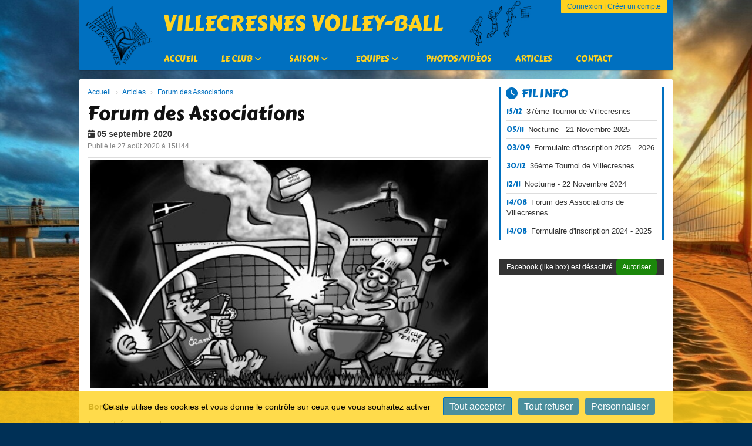

--- FILE ---
content_type: text/html; charset=UTF-8
request_url: https://2vb.fr/articles/article/29/forum-des-associations
body_size: 8595
content:
<!DOCTYPE html><html lang="fr" data-theme="light" data-theme-preference="system"><head><meta charset="UTF-8" /><title>Forum des Associations | 2VB</title><meta name="description" content="Bonjour,  La rentr&eacute;e approche  Retrouvez-nous Samedi 5 Septembre, lors du forum des associations, au Stade du Bois d&#39;Auteuil 7 rue du bois d&#39;auteuil 94..." /><meta name="keywords" content="volley-ball|2VB|Villecresnes|Gymnase|Didier Pironi" /><meta name="robots" content="index, follow" /><link rel="icon" href="/public/471/upload/theme/kal-theme-favicon12.ico" /><link rel="shortcut icon" href="/public/471/upload/theme/kal-theme-favicon12.ico" /><link rel="apple-touch-icon-precomposed" href="/public/471/upload/theme/kal-theme-apptouchicon.ico" /><meta http-equiv="content-language" content="fr-FR" /><meta http-equiv="language" content="fr-FR" /><meta name="theme-color" content="#0070C0" /><meta http-equiv="theme-color" content="#0070C0" /><meta name="twitter:card" content="summary_large_image"><meta name="twitter:title" content="Forum des Associations" /><meta name="twitter:description" content="Bonjour,  La rentr&eacute;e approche  Retrouvez-nous Samedi 5 Septembre, lors du forum des associations, au Stade du Bois d&#39;Auteuil 7 rue du bois d&#39;auteuil 94..." /><meta name="twitter:image:src" content="https://2vb.fr/public/471/upload/images/articles/29/volley.jpg" /><meta name="twitter:domain" content="https://2vb.fr"><meta property="og:site_name" content="2VB" /><meta property="og:locale" content="fr_FR" /><meta property="og:url" content="https://2vb.fr/articles/article/29/forum-des-associations" /><meta property="og:type" content="article" /><meta property="og:title" content="Forum des Associations" /><meta property="og:description" content="Bonjour,  La rentr&eacute;e approche  Retrouvez-nous Samedi 5 Septembre, lors du forum des associations, au Stade du Bois d&#39;Auteuil 7 rue du bois d&#39;auteuil 94..." /><meta property="og:image" content="https://2vb.fr/public/471/upload/images/articles/29/volley.jpg" /><meta property="og:image:url" content="https://2vb.fr/public/471/upload/images/articles/29/volley.jpg" /><meta property="op:markup_version" content="v1.0"><link rel="alternate" type="application/rss+xml" href="https://2vb.fr/rss/articles" title="Articles"><script type="application/ld+json">{
    "@context": "https://schema.org",
    "@graph": [
        {
            "@type": "Organization",
            "@id": "https://2vb.fr#organization",
            "name": "Villecresnes Volley-Ball",
            "description": "2VB - club de volley-ball - Villecresnes",
            "logo": "//2vb.fr/public/471/upload/theme/kal-theme-logo-header123.png",
            "url": "https://2vb.fr"
        },
        {
            "@type": "WebSite",
            "@id": "https://2vb.fr#website",
            "url": "https://2vb.fr",
            "name": "Villecresnes Volley-Ball",
            "publisher": {
                "@id": "https://2vb.fr#organization"
            }
        }
    ]
}</script><link rel="stylesheet" type="text/css" href="//2vb.fr/css/font-face.php?20260110+13545" /><link rel="stylesheet" type="text/css" href="//cdn.kalisport.com/lib/bootstrap3/bootstrap.min.css?20260110+13545" /><link rel="stylesheet" type="text/css" href="//cdn.kalisport.com/lib/fontawesome/css/all.min.css?20260110+13545" /><link rel="stylesheet" type="text/css" href="//cdn.kalisport.com/css/weather-icons.min.css?20260110+13545" /><link rel="stylesheet" type="text/css" href="//cdn.kalisport.com/lib/owlcarousel/assets/owl.carousel.min.css?20260110+13545" /><link rel="stylesheet" type="text/css" href="//cdn.kalisport.com/lib/bxslider/jquery.bxslider.min.css?20260110+13545" /><link rel="stylesheet" type="text/css" href="//2vb.fr/themes/timbers/css/gen.php?20260110+13545" /><link rel="stylesheet" type="text/css" href="//2vb.fr/themes/timbers/css/front-office.php?20260110+13545" /><link rel="stylesheet" type="text/css" href="//cdn.kalisport.com/lib/lightbox/css/lightbox.min.css?20260110+13545" /><link rel="stylesheet" type="text/css" href="//cdn.kalisport.com/lib/justifiedGallery/justifiedGallery.min.css?20260110+13545" /><link rel="stylesheet" type="text/css" href="//cdn.kalisport.com/lib/chosen/chosen.min.css?20260110+13545" /><link rel="stylesheet" type="text/css" href="//cdn.kalisport.com/lib/datepicker/css/datepicker3.min.css?20260110+13545" /><link rel="stylesheet" type="text/css" href="//2vb.fr/css/tarteaucitron_kalisport.php?20260110+13545" /><link rel="stylesheet" type="text/css" href="//cdn.kalisport.com/lib/bootstrap-sweetalert/dist/sweetalert.css?20260110+13545" /><noscript><div class="alert alert-danger no-round-corner no-margin">Votre navigateur ne supporte pas JavaScript et vous n'avez pas accès à toutes les fonctionnalités du site.<br /><strong>Veuillez vérifier que JavaScript est bien activé sur votre navigateur.</strong></div></noscript><script type="text/javascript">var KAL_RACINE_PATH = "/";var KAL_THEME_PATH = "themes/timbers/";var KAL_PLUGINS_MAJ_DATE = "20260110+13545";var KAL_CKEDITOR_CSS = "/themes/timbers/css/ckeditor.css?20260110+13545";var KAL_CKEDITOR_CONFIG = "/lib/ckeditor/config.js?20260110+13545";var KAL_DATATABLE_FRENCH_URL = "//cdn.kalisport.com/lib/datatables/French.json";var KAL_DATATABLE_SDOM = "<'header-container'l f><'row'<'col-sm-12'tr>><'footer-container'i p>";var KAL_IFRAMELY_APIKEY = "606302089c71717c7c3edb";var KAL_BLOCS_ENCARTPUB_SPEED = 5000;var KAL_BLOCS_ENCARTPUB_ANIMATION_SPEED = 1000;var KAL_BLOC_GAMELINE_AUTOPLAY = false;var SESSION_UTILISATEUR_ID = 0;</script><script type="text/javascript" src="//cdn.kalisport.com/lib/jquery.min.js?20260110+13545"  /></script><script type="text/javascript" src="//cdn.kalisport.com/lib/jquery-ui-1.11.4/jquery-ui.min.js"  /></script><script type="text/javascript" src="//cdn.kalisport.com/lib/bootstrap3/bootstrap.min.js?20260110+13545"  /></script><script type="text/javascript" src="//cdn.kalisport.com/lib/lightbox/js/lightbox.min.js?20260110+13545"  /></script><script type="text/javascript" src="//cdn.kalisport.com/lib/fullcalendar/dist/index.global.min.js?20260110+13545"  /></script><script type="text/javascript" src="//cdn.kalisport.com/lib/fullcalendar/packages/core/locales/fr.global.min.js?20260110+13545"  /></script><script type="text/javascript" src="//cdn.kalisport.com/lib/jshashtable/hashtable.min.js?20260110+13545"  /></script><script type="text/javascript" src="//cdn.kalisport.com/lib/jquery.numberformatter-1.2.4.min.js?20260110+13545"  /></script><script type="text/javascript" src="//cdn.kalisport.com/lib/owlcarousel/owl.carousel.min.js?20260110+13545"  /></script><script type="text/javascript" src="//cdn.kalisport.com/lib/jquery.pajinate.min.js?20260110+13545"  /></script><script type="text/javascript" src="//cdn.kalisport.com/lib/tarteaucitron/tarteaucitron.min.js?20260110+13545"  /></script><script type="text/javascript">
    $(document).ready(function(){
        $('.gameline').pajinate({
            items_per_page : 9
        });
    });
    var showEncarts = [];
    $(document).ready(function(){

      var carouselEncarts = '.owl-encarts';
      if( $(carouselEncarts).length > 0 ) {
        var maxItem   = 7;
        var bLoop     = true;
        var bAutoplay = true;

        var nbItem  = 0;
        $(carouselEncarts).each( function( index ) {
          var iTmp = $(this).find('.item').length;
          if(iTmp > nbItem) nbItem = iTmp;
        });

        if(nbItem < maxItem){
          maxItem   = nbItem;
          bLoop     = false;
          bAutoplay = false;
        }

        if( $(window).width() < 1000 ){
          bLoop     = true;
          bAutoplay = true;
        }

        $(carouselEncarts).on('initialized.owl.carousel',function(property){
            owlActiveEncarts();
        });

        $(carouselEncarts).owlCarousel({
            loop               : bLoop,
            nav                : false,
            dots               : false,
            autoplay           : bAutoplay,
            autoplayHoverPause : true,
            autoplayTimeout    : KAL_BLOCS_ENCARTPUB_SPEED,
            smartSpeed         : KAL_BLOCS_ENCARTPUB_ANIMATION_SPEED,
            margin             : 20,
            callbacks          : true,
            info               : true,
            responsiveClass    : true,
            responsive         : {
                0:{
                    items : 1
                },
                300:{
                    items : 2
                },
                600:{
                    items : 3
                },
                800:{
                    items : 4
                },
                1000:{
                    items : maxItem
                }
            }
        });

        $(carouselEncarts).on('changed.owl.carousel',function(property){
            owlActiveEncarts();
        });

        function owlActiveEncarts(){
            var hookBloc  = $(carouselEncarts).attr('data-hook');

            ctrlShowEncarts = [];

            $(carouselEncarts+' .owl-item.active').each( function( index ) {
                var eItem = $(this).find('.item');
                var id    = eItem.attr('data-id');
                var hook  = eItem.attr('data-hook');
                
                if(id != '' && hook != '' && isInView(this)){
                    if (typeof showEncarts[ hook ] === 'undefined'){
                        showEncarts[ hook ] = [];
                    }
    
                    ctrlShowEncarts[ id ] = true;
    
                    if (typeof showEncarts[ hook ][ id ] === 'undefined'){
                        // Appel AJAX
                        $.ajax({
                            url: KAL_RACINE_PATH + 'controller/partenaires/ajax.php?id=' + id + '&hook=' + hook
                        }).done(function() {
                            //console.log('Vue ++');
                        });
                    }
                }
            });

            showEncarts[ hookBloc ] = ctrlShowEncarts;
        }
      }

    });
    (function() {
      var po = document.createElement('script'); po.type = 'text/javascript'; po.async = true;
      po.src = 'https://apis.google.com/js/plusone.js?publisherid=115078143669127937148';
      var s = document.getElementsByTagName('script')[0]; s.parentNode.insertBefore(po, s);
    })();$('.carousel').carousel();
                    tarteaucitron.init({
                        //'privacyUrl': 'https://2vb.fr/protection-des-donnees', /* Privacy policy url */
                        'bodyPosition': 'bottom', /* or top to bring it as first element for accessibility */

                        'hashtag': '#tarteaucitron', /* Open the panel with this hashtag */
                        'cookieName': 'rgpdKAL-471-2vb', /* Cookie name */
                    
                        'orientation': 'bottom', /* Banner position (top - bottom) */
                        
                        'groupServices': false, /* Group services by category */
                        'showDetailsOnClick': true, /* Click to expand the description */
                        'serviceDefaultState': 'wait', /* Default state (true - wait - false) */

                        'showAlertSmall': false, /* Show the small banner on bottom right */
                        'cookieslist': true, /* Show the cookie list */

                        'showIcon': false, /* Show cookie icon to manage cookies */
                        //'iconSrc': '', /* Optionnal: URL or base64 encoded image */
                        'iconPosition': 'BottomRight', /* Position of the icon between BottomRight, BottomLeft, TopRight and TopLeft */

                        'adblocker': false, /* Show a Warning if an adblocker is detected */

                        'DenyAllCta' : true, /* Show the deny all button */
                        'AcceptAllCta' : true, /* Show the accept all button when highPrivacy on */
                        'highPrivacy': true, /* Disable auto consent */
                        'alwaysNeedConsent': false, /* Ask the consent for 'Privacy by design' services */

                        'handleBrowserDNTRequest': true, /* If Do Not Track == 1, disallow all */
                    
                        'removeCredit': false, /* Remove credit link */
                        'moreInfoLink': true, /* Show more info link */
                        'useExternalCss': false, /* If false, the tarteaucitron.css file will be loaded */
                        'useExternalJs': false, /* If false, the tarteaucitron.js file will be loaded */
                    
                        'cookieDomain': '.2vb.fr', /* Shared cookie for subdomain website */

                        'readmoreLink': 'https://2vb.fr/protection-des-donnees', /* Change the default readmore link pointing to tarteaucitron.io */
                        
                        'mandatory': true, /* Show a message about mandatory cookies */
                        'mandatoryCta': true, /* Show the disabled accept button when mandatory on */
                    
                        //'customCloserId': '', /* Optional a11y: Custom element ID used to open the panel */

                        'googleConsentMode': false, /* Enable Google Consent Mode v2 for Google ads and GA4 */

                        'partnersList': false /* Details the number of partners on the popup and middle banner */
                    });
                </script></head><body id="body" class="fond" data-twttr-rendered="true" itemscope itemtype="http://schema.org/Blog" data-theme="timbers" data-srv="x094"><div id="scroll-top"></div><div id="website-container"><div id="wrap">
    <div id="header" class="round-bottom-corner-small">
        <div class="banner">
            <div class="user-connect text-right round-bottom-corner-small">
                                                            <a href="https://2vb.fr/connexion">Connexion</a>
                                                                |
                                                                <a href="https://2vb.fr/creer-un-compte">Créer un compte</a>
                                                </div>

                            <div class="logo">
                    <a href="https://2vb.fr/" title="Page d'accueil">
                        <img src="/public/471/upload/theme/kal-theme-logo-header123.png" alt="Logo Villecresnes Volley-Ball" />
                    </a>
                </div>
            
            <h1>Villecresnes Volley-Ball</h1>        </div>
        <div class="nav ">
            <ul id="menu">
                                        <li class="h-font">
                    <a 
                                                    href="https://2vb.fr"
                                                
                                                    >
                                Accueil
                                                            </a>
                        
                                                    </li>
                                                        <li class="h-font">
                    <a 
                                                    href="https://2vb.fr/le-club"
                                                
                                                    >
                                Le Club
                                <i class="fa fa-solid fa-angle-down"></i>                            </a>
                        
                                                            <ul>
                                                                                                                        <li>
                                                <a 
                                                                                                            href="https://2vb.fr/qui-sommes-nous"
                                                                                                
                                                                                                    >
                                                    Qui sommes nous ?
                                                                                                    </a>
                                                
                                                                                                </li>
                                                                                                                                                                    <li>
                                                <a 
                                                                                                            href="https://2vb.fr/inscriptions"
                                                                                                
                                                                                                    >
                                                    Inscriptions
                                                                                                    </a>
                                                
                                                                                                </li>
                                                                                                                                                                    <li>
                                                <a 
                                                                                                            href="https://2vb.fr/horaires-et-lieu"
                                                                                                
                                                                                                    >
                                                    Horaires et Lieu
                                                                                                    </a>
                                                
                                                                                                </li>
                                                                                                                                                                    <li>
                                                <a 
                                                                                                            href="https://2vb.fr/reglement"
                                                                                                
                                                                                                    >
                                                    Règlement interieur
                                                                                                    </a>
                                                
                                                                                                </li>
                                                                                                                                                                    <li>
                                                <a 
                                                                                                            href="https://2vb.fr/protocole-sanitaire-covid-19"
                                                                                                
                                                                                                    >
                                                    Protocole Sanitaire Covid - 19
                                                                                                    </a>
                                                
                                                                                                </li>
                                                                                                                </ul>
                                                    </li>
                                                        <li class="h-font">
                    <a 
                                                    href="https://2vb.fr/saison"
                                                
                                                    >
                                Saison
                                <i class="fa fa-solid fa-angle-down"></i>                            </a>
                        
                                                            <ul>
                                                                                                                        <li>
                                                <a 
                                                                                                            href="https://2vb.fr/tournoi"
                                                                                                
                                                                                                    >
                                                    Tournois
                                                                                                    </a>
                                                
                                                                                                </li>
                                                                                                                </ul>
                                                    </li>
                                                        <li class="h-font">
                    <a 
                                                    href="https://2vb.fr/equipes"
                                                
                                                    >
                                Equipes
                                <i class="fa fa-solid fa-angle-down"></i>                            </a>
                        
                                                            <ul>
                                                                                                                        <li>
                                                <a 
                                                                                                            href="https://2vb.fr/2vb1"
                                                                                                
                                                                                                    >
                                                    2VB1
                                                                                                    </a>
                                                
                                                                                                </li>
                                                                                                                                                                    <li>
                                                <a 
                                                                                                            href="https://2vb.fr/2vb2"
                                                                                                
                                                                                                    >
                                                    2VB2
                                                                                                    </a>
                                                
                                                                                                </li>
                                                                                                                                                                    <li>
                                                <a 
                                                                                                            href="https://2vb.fr/2vb3"
                                                                                                
                                                                                                    >
                                                    2VB3
                                                                                                    </a>
                                                
                                                                                                </li>
                                                                                                                                                                    <li>
                                                <a 
                                                                                                            href="https://2vb.fr/2vb4"
                                                                                                
                                                                                                    >
                                                    2VB4
                                                                                                    </a>
                                                
                                                                                                </li>
                                                                                                                </ul>
                                                    </li>
                                                        <li class="h-font">
                    <a 
                                                    href="https://2vb.fr/photos-videos"
                                                
                                                    >
                                Photos/Vidéos
                                                            </a>
                        
                                                    </li>
                                                        <li class="h-font">
                    <a 
                                                    href="https://2vb.fr/articles"
                                                
                                                    >
                                Articles
                                                            </a>
                        
                                                    </li>
                                                        <li class="h-font">
                    <a 
                                                    href="https://2vb.fr/contact"
                                                
                                                    >
                                Contact
                                                            </a>
                        
                                                    </li>
                                </ul>        </div>
    </div>

    <div id="hook-pre-contenu"></div>

    

                
    
            <div id="page" class="row round-corner-small">
            <div id="content" class="col-xs-9">
      <div id="submenu-container">
          <ol class="breadcrumb round-corner-small">
                              <li itemprop="itemListElement" itemscope itemtype="http://schema.org/ListItem">
              <a href="https://2vb.fr" itemprop="item">
                <span itemprop="name">Accueil</span>
              </a>
            </li>
                                        <li itemprop="itemListElement" itemscope itemtype="http://schema.org/ListItem">
              <a href="https://2vb.fr/articles" itemprop="item">
                <span itemprop="name">Articles</span>
              </a>
            </li>
                                        <li itemprop="itemListElement" itemscope itemtype="http://schema.org/ListItem" class="active">
              <a href="https://2vb.fr/articles/article/29/forum-des-associations" itemprop="item">
                <span itemprop="name">Forum des Associations</span>
              </a>
            </li>
                        </ol>
      </div>

    

    
    <div class="header">
        
        <h1 itemprop="name">
                        Forum des Associations
        </h1>

        <p class="mt8">
                            <strong>
                    <i class="fa fa-solid fa-calendar-day"></i>
                                            05 septembre 2020
                                                            </strong>
                <br />
                        <time class="color-grey" datetime='27 août 2020, 15H44'>Publié le 27 août 2020 à 15H44</time>
        </p>
    </div>

    
                <div class="margin-bottom">
                            <a href="/public/471/upload/images/articles/29/volley.jpg" class="thumbnail" data-lightbox="image">
                    <img src="/assets/img/default-ll.png" data-src="/public/471/upload/images/articles/29/volley.jpg" 
                         title=""  alt="" class="img-responsive kll" itemprop="image" />
                </a>
                    </div>
    
        
            <div class="panel render-ckeditor">
            <p><strong>Bonjour,</strong></p>

<p><strong>La rentr&eacute;e approche</strong></p>

<p><strong>Retrouvez-nous <span style="color:#c0392b"><u>Samedi 5 Septembre</u></span>, lors du forum des associations, au Stade du Bois d&#39;Auteuil <em>7 rue du bois d&#39;auteuil 94440 Villecresnes</em>&nbsp;&agrave; partir de 10h00</strong></p>

<p><strong>N&#39;oubliez pas votre masque.</strong></p>
        </div>
    
        
    
    
    
                    
                            <div class="social-share panel margin-top">
        <div class="row">
        <div class="col-xs-3">
            <!-- WHATSAPP -->
            <a 
                class="btn btn-whatsapp round-corner-small block" 
                href="https://api.whatsapp.com/send?text=https://2vb.fr/articles/article/29/forum-des-associations"
                target="_blank"
            >
                <i class="fa fa-brands fa-whatsapp"></i>Partager sur WhatsApp
            </a>
        </div><!-- /.col -->
        <div class="col-xs-3">
            <!-- FACEBOOK -->
            <a 
                class="btn btn-facebook round-corner-small block" 
                href="https://www.facebook.com/sharer/sharer.php?u=https://2vb.fr/articles/article/29/forum-des-associations&fbrefresh=kalisport" 
                target="_blank"
            >
                <i class="fa fa-brands fa-facebook"></i>Partager sur Facebook
            </a>
        </div><!-- /.col -->
        <div class="col-xs-3">
            <!-- LINKEDIN -->
            <a 
                class="btn btn-linkedin round-corner-small block" 
                href="https://www.linkedin.com/sharing/share-offsite/?url=https://2vb.fr/articles/article/29/forum-des-associations" 
                target="_blank"
            >
                <i class="fa fa-brands fa-linkedin"></i>Partager sur LinkedIn
            </a>
        </div><!-- /.col -->
        <div class="col-xs-3">
            <!-- TWITTER -->
            <a 
                class="btn btn-twitter round-corner-small block" 
                href="https://x.com/intent/post/?url=https://2vb.fr/articles/article/29/forum-des-associations" 
                target="_blank"
            >
                <i class="fa fa-brands fa-square-x-twitter"></i>Partager sur X
            </a>
        </div><!-- /.col -->
    </div><!-- /.row -->
</div>            
                

            
        </div> <!-- END CONTENT -->
            
                    <div id="column" class="col-xs-3 ">
  <div class="panel panel-primary bloc-fil-info">
            <div class="panel-heading">
            <h2 class="h-font">
                <a href="https://2vb.fr/articles">
                    <i class="fa fa-solid fa-clock"></i>Fil info
                </a>
            </h2>
        </div>
        <div class="panel-body">
                    <ul>
                                    <li itemscope="true" itemtype="http://schema.org/Article">
                        <a href="https://2vb.fr/articles/article/49/37eme-tournoi-de-villecresnes" 
                           title="37ème Tournoi de Villecresnes">  
                            <time class="h-font " datetime="2025-12-15 08:45:00">
                                                                    15/12
                                                            </time>
                            <span class="media-post">37ème Tournoi de Villecresnes</span>
                        </a>
                    </li>
                                    <li itemscope="true" itemtype="http://schema.org/Article">
                        <a href="https://2vb.fr/articles/article/48/nocturne-21-novembre-2025" 
                           title="Nocturne - 21 Novembre 2025">  
                            <time class="h-font " datetime="2025-11-05 16:00:00">
                                                                    05/11
                                                            </time>
                            <span class="media-post">Nocturne - 21 Novembre 2025</span>
                        </a>
                    </li>
                                    <li itemscope="true" itemtype="http://schema.org/Article">
                        <a href="https://2vb.fr/articles/article/47/formulaire-d-inscription-2025-2026" 
                           title="Formulaire d'inscription 2025 - 2026">  
                            <time class="h-font " datetime="2025-09-03 09:00:00">
                                                                    03/09
                                                            </time>
                            <span class="media-post">Formulaire d'inscription 2025 - 2026</span>
                        </a>
                    </li>
                                    <li itemscope="true" itemtype="http://schema.org/Article">
                        <a href="https://2vb.fr/articles/article/46/36eme-tournoi-de-villecresnes" 
                           title="36ème Tournoi de Villecresnes">  
                            <time class="h-font " datetime="2024-12-30 09:00:00">
                                                                    30/12
                                                            </time>
                            <span class="media-post">36ème Tournoi de Villecresnes</span>
                        </a>
                    </li>
                                    <li itemscope="true" itemtype="http://schema.org/Article">
                        <a href="https://2vb.fr/articles/article/45/nocturne-22-novembre-2024" 
                           title="Nocturne - 22 Novembre 2024">  
                            <time class="h-font " datetime="2024-11-12 15:23:00">
                                                                    12/11
                                                            </time>
                            <span class="media-post">Nocturne - 22 Novembre 2024</span>
                        </a>
                    </li>
                                    <li itemscope="true" itemtype="http://schema.org/Article">
                        <a href="https://2vb.fr/articles/article/44/forum-des-associations-de-villecresnes" 
                           title="Forum des Associations de Villecresnes">  
                            <time class="h-font " datetime="2024-08-14 11:41:00">
                                                                    14/08
                                                            </time>
                            <span class="media-post">Forum des Associations de Villecresnes</span>
                        </a>
                    </li>
                                    <li itemscope="true" itemtype="http://schema.org/Article">
                        <a href="https://2vb.fr/articles/article/43/formulaire-d-inscription-2024-2025" 
                           title="Formulaire d'inscription 2024 - 2025">  
                            <time class="h-font " datetime="2024-08-14 11:36:00">
                                                                    14/08
                                                            </time>
                            <span class="media-post">Formulaire d'inscription 2024 - 2025</span>
                        </a>
                    </li>
                            </ul>
            </div>
</div>     
                
    

 
    <div 
        class="fb-like-box fb-page panel" 
        data-href="https://www.facebook.com/2vb.fr/" 
        data-width="280"
        data-height="400"
        data-colorscheme="light"
        data-show-faces="false" 
        data-header="false"
        data-stream="true"
        data-show-border="false"
                    >
        <div class="fb-xfbml-parse-ignore">
            <blockquote cite="https://www.facebook.com/2vb.fr/" class="m0">
                <a href="https://www.facebook.com/2vb.fr/">Villecresnes Volley-Ball</a>
            </blockquote>
        </div>
    </div>
    
</div> <!-- END COLUMN -->                
        <div class="clearfix"></div>
    </div> <!-- END PAGE -->
    
    <div id="hook-post-contenu"></div>
    
    <div id="footer" class="round-top-corner-small">
        <div class="container">
            <div class="row">
                <div class="col-xs-10">
                    <div class="social">
                                                    <ul>
                                                                    <li>
                                        <a href="https://www.facebook.com/2vb.fr/" target="_blank" class="facebook" data-toggle="tooltip" data-placement="top" title="Facebook">
                                            <i class="fa fa-brands fa-facebook m0"></i>
                                        </a>
                                    </li>
                                                                    <li>
                                        <a href="https://www.youtube.com/channel/UCgZ1q8Njj6l9pt6EEVAWfgA/feed" target="_blank" class="youtube" data-toggle="tooltip" data-placement="top" title="Youtube">
                                            <i class="fa fa-brands fa-youtube m0"></i>
                                        </a>
                                    </li>
                                                            </ul>
                                            </div>
                    <div class="nav">
                        <ul id="menu-footer">
                                        <li class="h-font">
                    <a 
                                                    href="https://2vb.fr/plan-du-site"
                                                
                                                    >
                                Plan du site
                            </a>
                        
                                                    </li>
                                                        <li class="h-font">
                    <a 
                                                    href="https://2vb.fr/protection-des-donnees"
                                                
                                                    >
                                Protection des données
                            </a>
                        
                                                    </li>
                                                        <li class="h-font">
                    <a 
                                                    href="#tarteaucitron"
                                                
                                                    >
                                Gestion des cookies
                            </a>
                        
                                                    </li>
                                </ul>                    </div>
                </div>
                
                <div class="col-xs-2">
                                            <div class="logo">
                            <a href="https://2vb.fr" title="Page d'accueil">
                                <img src="/public/471/upload/theme/kal-theme-logo-footer123.png" alt="Logo Villecresnes Volley-Ball" />
                            </a>
                        </div>
                                    </div>
            </div>
        </div>
    </div>
    <div id="footer-signature" class="text-center">
        <div class="container row">
            <div class="col-xs-6 text-left">
                &copy; 2026 Villecresnes Volley-Ball - Tous droits réservés
            </div>

                                        <div class="col-xs-6 text-right">
                    Propulsé par <a href="https://www.kalisport.com/kalisport/logiciel/volley-ball" target="_blank">Kalisport, logiciel tout-en-un pour club de volley</a>
                </div>
                    </div>
    </div>
</div> <!--  END WRAP --></div><!-- /#website-container --><div id="js-container" class="hidden"><script type="text/javascript" src="//cdn.kalisport.com/js/ajax-upload/custom.min.js?20260110+13545"  /></script><script type="text/javascript" src="//cdn.kalisport.com/lib/justifiedGallery/jquery.justifiedGallery.min.js?20260110+13545"  /></script><script type="text/javascript" src="//cdn.kalisport.com/lib/bxslider/jquery.bxslider.min.js?20260110+13545"  /></script><script type="text/javascript" src="//2vb.fr/js/kalisport.min.js?20260110+13545"  /></script><script type="text/javascript" src="//cdn.kalisport.com/lib/chosen/chosen.jquery.min.js?20260110+13545"  /></script><script type="text/javascript" src="//cdn.kalisport.com/lib/datepicker/js/bootstrap-datepicker.min.js?20260110+13545"  /></script><script type="text/javascript" src="//cdn.kalisport.com/lib/datepicker/js/locales/bootstrap-datepicker.fr.js?20260110+13545"  /></script><script type="text/javascript" src="//cdn.kalisport.com/lib/bootstrap-sweetalert/dist/sweetalert.min.js?20260110+13545"  /></script><script type="text/javascript" src="//cdn.kalisport.com/js/sweetalert.kalisport.min.js?20260110+13545"  /></script><script type="text/javascript" src="//cdn.kalisport.com/lib/jquery.lazy/jquery.lazy.min.js?20260110+13545"  /></script><script type="text/javascript" src="//cdn.kalisport.com/lib/jquery.lazy/jquery.lazy.plugins.min.js?20260110+13545"  /></script><script type="text/javascript">$('.dropdown-toggle').dropdown();$('.js-gallery').justifiedGallery({ 'rowHeight': 152, 'captions': false, 'cssAnimation': true, 'fixedHeight': true });
    var pauseValue = parseInt(KAL_BLOCS_ENCARTPUB_SPEED) + parseInt(KAL_BLOCS_ENCARTPUB_ANIMATION_SPEED);
    $('.bxencarts').bxSlider({
        mode: 'fade',
        captions: false,
        auto: true,
        pause: pauseValue,
        autoControls: false,
        slideMargin: 0,
        pager: false,
        controls: false,
        autoHover: true,
        adaptiveHeight: true,
        onSlideAfter: function(currentSlide, totalSlides, currentSlideHtmlObject){
            ctrlShowEncarts = [];

            var id = $(currentSlide).attr('data-id');
            var hook = $(currentSlide).attr('data-hook');

            if(id != '' && hook != '' && isInView(this)){
                if (typeof showEncarts[ hook ] === 'undefined'){
                    showEncarts[ hook ] = [];
                }

                ctrlShowEncarts[ id ] = true;

                if ( typeof showEncarts[ hook ][ id ] === 'undefined' ){
                    // Appel AJAX
                    $.ajax({
                        url: KAL_RACINE_PATH + 'controller/partenaires/ajax.php?id=' + id + '&hook=' + hook
                    }).done(function() {
                        //console.log('Vue ++');
                    });
                }
            }

            showEncarts[ hook ] = ctrlShowEncarts;
        }
    });

    $('.pagevisuel-slider').bxSlider({
      mode: 'fade',
      captions: false,
      slideMargin: 0,
      pager: true,
      pagerCustom: '#pagevisuel-slider-pager',
      controls: true,
      adaptiveHeight: true,
      captions: true
    });
            $(document).ready(function () {
                // TOOLTIP - BOOTSTRAP
                $('body').tooltip({
                    selector: '[data-toggle=tooltip]',
                    container: 'body'
                });
            });
        
            // CHOSEN MULTI-SELECT
            $('.chosen-select').chosen({
                allow_single_deselect: true,
                enable_split_word_search: true,
                search_contains: true,
                placeholder_text_multiple: ' ',
                placeholder_text_single: ' ',
                no_results_text: 'Oups, aucun résultat pour '
            });
        
            $(function() {
                $('.datepicker').datepicker({
                    format: 'dd/mm/yyyy',
                    todayBtn: true,
                    language: 'fr',
                    autoclose: true,
                    todayHighlight: true,
                });
                
                $('.datepicker-birth').datepicker({
                    format: 'dd/mm/yyyy',
                    todayBtn: true,
                    language: 'fr',
                    autoclose: true,
                    todayHighlight: true,
                    endDate: '20/Jan/2026'
                });
            });
        
    (tarteaucitron.job = tarteaucitron.job || []).push('facebooklikebox');

                $(function() {
                    $('.kll').Lazy({
                        effect: 'fadeIn',
                        effectTime: 60,
                        threshold: 500,
                        delay: 0,
                        afterLoad: function(element) {
                            var el = element instanceof jQuery ? element : $(element);
                            var owlItem = el.closest('.owl-item');
                            if (!owlItem.length) {
                                return;
                            }

                            // Check parent carousel
                            var owlCarousel = owlItem.closest('.owl-carousel');
                            if (!owlCarousel.length) {
                                return;
                            }

                            setTimeout(function() {
                                var api = owlCarousel.data('owl.carousel') || owlCarousel.data('owlCarousel') || owlCarousel.data('OwlCarousel');
                                if (api) {
                                    api.invalidate('height');
                                    api.invalidate('width');
                                    api.refresh();
                                } else {
                                    owlCarousel.trigger('invalidate.owl.carousel').trigger('refresh.owl.carousel');
                                }

                                // On vide la hauteur du premier slide
                                owlCarousel.find('.owl-stage-outer').css('height', '');
                            }, 100);
                        }
                    });
                });
            
                $(document).ready(function () {
                    $('form').submit(function () {
                        // Input
                        $(this).find('input[type=submit]').addClass('disabled');

                        // Button
                        $(this).find('button[type=submit]').addClass('disabled');
                        $(this).find('button[type=submit] .fa').addClass('fa-spinner fa-spin');
                        //
                        $(this).find('button[type=submit].btn-export').removeClass('disabled');
                        $(this).find('button[type=submit].btn-export .fa').removeClass('fa-spinner fa-spin');
                    });
                });
            
                    $(document).ready(function () {
                        $('form.secureForm #answerKa175p0rtFirstName').val('');
                        $('form.secureForm .btn-submit').attr('type', 'submit');
                    });
                
                function strstr(haystack, needle, bool) {
                    var pos = 0;
            
                    haystack += "";
                    pos = haystack.indexOf(needle); 
                    
                    if (pos == -1) {
                        return false;
                    } else {
                        if (bool) {
                            return haystack.substr(0, pos);
                        } else {
                            return haystack.slice(pos);
                        }
                    }
                }
            
                tarteaucitron.user.matomoId = 539;
                tarteaucitron.user.matomoHost = '//piwik.alkante.com/';
                (tarteaucitron.job = tarteaucitron.job || []).push('matomo');
            </script></div></body></html>

--- FILE ---
content_type: text/css; charset=UTF-8
request_url: https://2vb.fr/themes/timbers/css/front-office.php?20260110+13545
body_size: 5192
content:
/** Load from cache **/.row{margin-right:-8px;margin-left:-8px;}.col-xs-1,.col-sm-1,.col-md-1,.col-lg-1,.col-xs-2,.col-sm-2,.col-md-2,.col-lg-2,.col-xs-3,.col-sm-3,.col-md-3,.col-lg-3,.col-xs-4,.col-sm-4,.col-md-4,.col-lg-4,.col-xs-5,.col-sm-5,.col-md-5,.col-lg-5,.col-xs-6,.col-sm-6,.col-md-6,.col-lg-6,.col-xs-7,.col-sm-7,.col-md-7,.col-lg-7,.col-xs-8,.col-sm-8,.col-md-8,.col-lg-8,.col-xs-9,.col-sm-9,.col-md-9,.col-lg-9,.col-xs-10,.col-sm-10,.col-md-10,.col-lg-10,.col-xs-11,.col-sm-11,.col-md-11,.col-lg-11,.col-xs-12,.col-sm-12,.col-md-12,.col-lg-12{padding-right:8px;padding-left:8px;}body{background-color:#003056;background-image:url('/public/471/upload/theme/kal-theme-fond-image1234567891011121314.jpg');background-repeat:no-repeat;background-position:center;background-attachment:fixed;font-family:Arial,Helvetica,sans-serif;font-size:14px;}body.erreur{background:#EAEAEA;font-family:Arial,Helvetica,sans-serif;font-size:14px;}a{color:#0070C0;}a:hover,a:focus{color:#0070C0;text-decoration:underline;}hr{margin:15px 0;}.panel{margin:0 0 2em 0;background:none;box-shadow:none;}.panel:last-child{margin:0;}.panel .liste-item-group{margin:0;padding:12px;}.panel .liste-item-group hr{margin:12px 0;}.panel-primary{border-radius:0;border:0;margin-bottom:2.5em;font-size:13px;position:relative;}.panel-primary{border-left:3px solid #0070C0;border-right:3px solid #0070C0;padding:0 8px;}.panel-primary .panel-heading{display:block;margin:0;padding:0 0 4px;border:0;background:none;border-radius:0;}.panel-primary .panel-heading h2{padding:0;text-transform:uppercase;display:inline-block;font-size:20px;}.panel-primary .panel-heading h2,.panel-primary .panel-heading h2 a{color:#0070C0;}.panel-primary .panel-body{padding:0;}.panel-primary .table{border:1px solid #DDD;}.panel-primary .panel-heading + .table{border:1px solid #DDD;}.panel-primary .bxencarts{padding:0;}.panel-primary .panel-body p:last-child{margin:5px 0px 0px;}.panel-primary .panel-body ul{padding:0px;margin:0px 0px 0px 0px;}.panel-primary .panel-body ul li{clear:both;list-style:none;margin:0;padding:6px 1px;border-bottom:solid 1px #ddd;}.panel-primary .panel-body ul li:last-child{border-bottom:0;}.panel-primary .panel-body ul li a{color:#333;}.panel-primary > .panel-body + .panel-body{border-top:0;}.panel-primary .liste-item-group{margin:2px 0 0;padding:0;}.panel-primary .liste-item-group hr{margin:15px 0;}.btn{border-radius:3px;}.btn.btn-xs{font-size:14px;padding:2px 4px;}.btn-primary{background:rgba(0,112,192,0.7);border-color:rgba(0,112,192,0.8);color:#FFF;}.btn-primary:hover,.btn-primary:focus,.btn-primary:active{background:rgba(0,112,192,0.8);border-color:rgba(0,112,192,0.9);}.btn-primary.disabled,.btn-primary.disabled:hover,.btn-primary.disabled:focus,.btn-primary.disabled:active{background-color:rgba(0,112,192,0.5);border-color:rgba(0,112,192,0.7);}.btn-secondary{background:rgba(0,112,192,0.7);border-color:rgba(0,112,192,0.8);color:#FFF;}.btn-secondary:hover,.btn-secondary:focus,.btn-secondary:active{background:rgba(0,112,192,0.8);border-color:rgba(0,112,192,0.9);}.btn-secondary.disabled,.btn-secondary.disabled:hover,.btn-secondary.disabled:focus,.btn-secondary.disabled:active{background-color:rgba(0,112,192,0.5);border-color:rgba(0,112,192,0.7);}.btn-default{background:#FFF;border:1px solid rgba(0,112,192,0.9);color:rgba(0,112,192,0.9);}.btn-default:hover,.btn-default:focus,.btn-default:active{background:rgba(0,112,192,0.8);border-color:rgba(0,112,192,1);color:#FFF;}.btn-default.disabled,.btn-default.disabled:hover,.btn-default.disabled:focus,.btn-default.disabled:active{background-color:rgba(0,112,192,0.5);border-color:rgba(0,112,192,0.7);}.dropdown-menu > .active > a,.dropdown-menu > .active > a:focus,.dropdown-menu > .active > a:hover{background:rgba(0,112,192,0.8);color:#FFF;}.label{}.label-custom-primary{background:rgba(0,112,192,0.9);color:#FFF;}.liste-item-group{margin-bottom:30px;}.liste-item-group{line-height:1.2;}.liste-item-group hr{margin:20px 0;}.liste-item-group .liste-item .meta{color:#999;}.liste-item-group .liste-item .meta ul.categories{display:inline-block;margin:0;}.liste-item-group .liste-item p,.liste-item-group .liste-item .meta{margin:5px 0;line-height:1.3;}.liste-item-group .liste-item p .btn{margin-top:2px;}.liste-item-group .liste-item p:first-child{margin-top:0;}.liste-item-group .liste-item p:last-child{margin-bottom:0;}.liste-item-group .liste-item time{font-size:12px;}.liste-item-group .liste-item small{color:#AAA;}#wrap{width:1010px;margin:0 auto;padding:0;}#wrap.erreur{background:transparent;width:740px;margin:80px auto;color:#222;overflow:hidden;}#wrap.erreur img{width:200px;float:left;margin-right:30px;}#wrap.erreur .well{float:left;width:500px;margin-top:9px;}#header{background:#0070C0;position:relative;width:100%;margin:0px 0px 15px;-webkit-box-shadow:0 1px 1px rgba(0,0,0,.15);-moz-box-shadow:0 1px 1px rgba(0,0,0,.15);box-shadow:0 1px 1px rgba(0,0,0,.15);}#header > .banner{position:relative;background-color:#0070C0;background-image:url('/public/471/upload/theme/kal-theme-banniere-header.png');min-height:80px;background-repeat:round;}#header > .banner .img-banner{max-width:100%;}#header .logo{float:left;height:100px;margin-top:10px;margin-left:10px;}#header .logo a{height:100%;display:block;text-decoration:none;}#header .logo img{height:100px;}#header h1{padding:22px 0px 22px 18px;font-size:36px;display:inline-block;color:#FFD21F;}#header .user-connect{position:absolute;background:#FFD21F;float:right;padding:3px 10px;top:0px;right:10px;z-index:20;font-size:12px;}#header .user-connect a{display:inline-block;}#header .user-connect,#header .user-connect a{color:#0070C0;}#header .user-connect a img{width:15px;height:15px;margin:-2px 2px 0px 0px;border:2px solid rgba(0,0,0,0.2);}#header .user-connect a .badge{margin:0 0 1px 6px;font-size:10px;padding:3px 5px;vertical-align:middle;color:#FFD21F;background:#0070C0;}#header .nav{position:relative;padding:0;margin-left:100px;}#menu{width:100%;margin:0;padding:0;list-style:none;height:39px;}#menu li{float:left;padding:0;position:relative;height:40px;line-height:40px;}#menu a{height:40px;position:relative;display:block;padding:1px 20px;text-transform:uppercase;font-size:14px;text-decoration:none;color:#FFD21F;}#menu li:hover > a{background:#0070C0;color:#FFD21F;}*html #menu li a:hover{}#menu li:hover > ul{display:block;-webkit-box-shadow:0 2px 5px -2px #000;-moz-box-shadow:0 2px 5px -2px #000;box-shadow:0 2px 5px -2px #000}#menu li a span:last-child{margin-left:4px;margin-right:0;}#menu ul{background:#0070C0;min-width:100%;list-style:none;margin:0;padding:6px 0px;display:none;position:absolute;top:40px;left:0;z-index:99999;}#menu ul li{float:none;margin:0;padding:1px 5px;display:block;height:auto;line-height:1;}#menu ul li a{border-radius:3px;font-family:Arial,sans-serif;padding:6px 24px 6px 8px;height:auto;line-height:1;display:block;white-space:nowrap;float:none;text-transform:none;text-shadow:none;font-weight:500;color:#FFD21F;}#menu ul li a i{position:absolute;right:8px;}#menu ul li a:hover{color:#0070C0;background:#FFD21F;}#menu ul ul{background-color:#FFD21F;top:0;left:100%;}#menu li:last-child ul li ul{right:100%;left:auto;}#menu ul ul a{background-color:#FFD21F;color:#0070C0;}#menu ul ul a:hover{color:#FFD21F;background-color:#0070C0;}#menu:after{visibility:hidden;display:block;font-size:0;content:" ";clear:both;height:0;}.gameline{margin:0px;background:#efefef;font-size:0;position:relative;-webkit-box-shadow:0 1px 1px rgba(0,0,0,.15);-moz-box-shadow:0 1px 1px rgba(0,0,0,.15);box-shadow:0 1px 1px rgba(0,0,0,.15);}.gameline ul{padding:0px;margin:0px 27px;height:51px;overflow:hidden;background:#FFF;}.gameline ul li{display:block;float:left;font-size:12px;padding:1px 1px;border-right:1px solid #EEE;}.gameline ul li a{color:#555;text-decoration:none;display:block;padding:2px 0px 2px 4px;width:103px;border-top:2px solid transparent;border-bottom:2px solid transparent;overflow:hidden;}.gameline ul li a.resume{border-bottom:2px solid #0070C0;}.gameline ul li a.soon{border-top:2px solid #0070C0;}.gameline ul li a:hover{background:#EEE;}.gameline ul li .teams{float:left;width:60px;}.gameline ul li .home,.gameline ul li .away{line-height:20px;height:20px;width:100%;}.gameline ul li .away{padding-top:1px;}.gameline ul li img{float:left;height:18px;margin:1px 3px 1px 0;}.gameline ul li .winner{font-weight:bold;}.gameline ul li div.info,.gameline ul li div.score{float:left;width:34px;padding:4px 0 0 2px;}.gameline ul li div.info{font-size:0.7em;line-height:11px;color:#AAA;text-align:center;}.gameline ul li div.score{padding-top:0;text-align:right;width:32px;}.gameline .nav .previous_link,.gameline .nav .next_link{position:absolute;top:1px;width:27px;height:49px;line-height:49px;background:#E1E1E1;display:block;font-size:20px;color:#FFF;font-weight:bold;text-align:center;z-index:1;}.gameline .nav .previous_link:hover,.gameline .nav .next_link:hover{text-decoration:none;color:#BBB;}.gameline .nav .previous_link{left:0px;}.gameline .nav .next_link{right:0px;}.gameline .nav .no_more,.gameline .nav .no_more:hover{color:#F8F8F8;cursor:default;background:#F8F8F8;}#page{margin:15px 0px;padding:0px;background:#FFF;-webkit-box-shadow:0 1px 1px rgba(0,0,0,.15);-moz-box-shadow:0 1px 1px rgba(0,0,0,.15);box-shadow:0 1px 1px rgba(0,0,0,.15);}#page #content{width:51.1em;padding:1em;}#page #content.full{width:100%;}#page #column{width:21em;padding:1em 1em 1em 0;}#content #submenu-container{width:100%;overflow:hidden;margin:0px 0px 12px;}#content .breadcrumb{float:left;margin:0px;padding:0px;background:transparent;font-size:12px;}.breadcrumb > li + li:before{content:"›";}#content .breadcrumb > .active{color:#999;}#content time,#content time + span{font-size:12px;}#content p img{max-width:100%;height:auto;}#content .img-thumbnail img{max-width:100%;}#content img.pull-left{margin:6px 15px 12px 0;}#content img.pull-right{margin:6px 0 12px 15px;}#content .attachements{border:1px solid #DDD;padding:8px;font-size:13px;}#content .attachements p{margin:0px 0px 8px 0px;padding:5px 7px;font-weight:bold;background:#EEE;}#content .attachements ul{margin:0px;padding-left:25px;}#content .author{position:relative;padding:10px 0px 10px 10px;font-size:13px;background:#EEE;overflow:hidden;}#content .author .photo{float:left;width:50px;margin-right:10px;}#content .author h2{position:absolute;top:0px;right:0px;padding:4px 8px;font-size:16px;color:#FFF;background:#999;}#content .author h3{margin:3px 0px 2px;font-size:18px;float:left;width:59%;}#content .author p{margin:5px 0px 0px;width:59%;float:left;}#content .author p span + span:before{content:",";padding:0px 4px 0px 1px;}#content .author ul{margin:-5px 0px 0px 0px;padding:0;font-size:0;float:right;width:193px;text-align:center;}#content .author ul li{display:inline-block;margin:5px 5px 0px 5px;}#content .author ul li a{display:block;height:100%;}#content .author ul li img{width:26px;}#content .fiche-match{margin:18px 0 15px;}#content .nav-tabs.nav-justified{border-left:1px solid #DDD;border-right:1px solid #DDD;}#content .nav-tabs.nav-justified > li{background:#EEE;}#content .nav-tabs.nav-justified > li > a{font-size:1.1em;color:#555;font-weight:600;border:1px solid #DDD;border-top-width:2px;border-radius:0;}#content .nav-tabs.nav-justified > .active > a{border-bottom:1px solid #FFF;color:#0070C0;}#content .related-posts{background:#444;padding:12px;}#content .related-posts h2{padding:0;margin:0;font-size:18px;color:#FFF;margin-bottom:6px;text-transform:uppercase;}#content .related-posts ul{margin:0;padding:8px 0px 0px 0px;overflow:hidden;}#content .related-posts ul li{display:block;font-size:13px;width:32%;margin-right:2%;float:left;}#content .related-posts ul li:last-child{margin:0;}#content .related-posts ul li .cover{height:120px;background-size:cover;background-position:center;overflow:hidden;background-color:#999;text-align:center;}#content .related-posts ul li .cover img{display:none;}#content .related-posts ul li a{color:#FFF;}#content .related-posts ul li a h3{font-size:18px;color:#444;padding:5px 2px;color:#FFF;}#content .header h1{text-transform:none;}#content .panel .title{border-bottom:2px solid #0070C0;padding-bottom:4px;}#content .panel .title h2{}#content .panel ul.liste-items > li:first-child div{padding-top:5px;}#column .panel-primary .panel-body,#column .panel-primary .liste-item-group{padding:0;}#column .panel-primary .liste-item-group hr{margin:6px 0;}#column .panel-primary h1{text-transform:none;font-size:26px;}#column hr{border-color:#DDD;}#column #convocation.panel{border:0;padding:0;background:#0070C0;}#column #convocation .content{border:0;position:relative;overflow:hidden;padding:0;}#column #convocation .content a{display:block;padding:7px;width:100%;border:1px solid #0070C0;color:#FFD21F;}#column #convocation .content a:hover{text-decoration:none;color:#0070C0;background:#FFD21F;}#column #convocation .content i{font-size:100px;position:absolute;top:-14px;right:8px;opacity:0.2;margin:0;}#column #convocation .content p{display:block;position:inherit;margin:0;padding:0;font-size:18px;}#column #convocation .content span{display:block;position:inherit;text-transform:uppercase;font-size:10px;}#column #partenaires .bxencarts img{margin:0 auto;}#column .panel.fb-page,#column .panel.fb-like-box{border:0;padding:0;}#column #live-tweet .panel-body{padding:0;}#column #live-tweet .live-date{background:#0070C0;margin:8px 12px;color:#FFF;font-weight:600;}#column #live-tweet .match-container{border-bottom:1px solid #CCC;}#column #live-tweet .match-container:last-child{border-bottom:0;}#column #live-tweet .live-item{display:block;position:relative;padding:5px 14px;border-top:1px solid #CCC;}#column #live-tweet .match-container .live-item:nth-child(odd){background-color:#f1f1f1;}#column #live-tweet .live-item:hover,#column #live-tweet .live-item:focus{text-decoration:none;}#column #live-tweet .label-live{position:absolute;right:14px;top:23px;font-size:0.75em;color:#0070C0;}#column #live-tweet .live-home{margin-bottom:4px;}#column #live-tweet .live-nom{font-size:1.1em;font-weight:bold;color:#333;text-align:start;height:25px;line-height:25px;}#column #live-tweet .live-logo{width:25px;margin-right:6px;}#column #live-tweet .live-desc{text-align:center;font-size:10px;color:#999;}#footer{clear:both;padding:14px 0;position:relative;background:#FFD21F;}#footer,#footer a{color:#0070C0;}#footer .container,#footer-signature .container{width:1010px;margin:0 auto;}#footer .social{overflow:hidden;margin-bottom:15px;}#footer .social ul{font-size:0;padding:0;margin:0;}#footer .social ul li{float:left;padding:0;position:relative;list-style-type:square;}#footer .social ul li a{position:relative;display:block;padding:0;margin-right:12px;text-transform:uppercase;font-size:40px;line-height:40px;}#footer .social ul li a i{margin:0}#footer .nav{position:relative;}#footer #menu-footer{width:100%;margin:0;padding:0;}#footer #menu-footer li{float:left;padding:0;position:relative;list-style-type:square;}#footer #menu-footer > li{margin-right:30px;list-style:none;}#footer #menu-footer li a{line-height:20px;position:relative;display:block;padding:0;text-transform:uppercase;font-size:13px;}#footer #menu-footer ul{display:block;padding:0 0 0 18px;}#footer #menu-footer ul li{float:none;position:initial;}#footer #menu-footer ul li a{font-family:Arial,sans-serif;text-transform:none;font-size:13px;line-height:18px;}#footer .logo{float:right;}#footer .logo img{width:110px;}#footer-signature{margin:0px;padding:8px 0;font-size:12px;background:#0070C0;}#footer-signature,#footer-signature a{color:#FFD21F;}#bloc-twitter .tweet{line-height:1.4em;}#bloc-twitter .tweet small{color:#888;}.bloc-fil-info .panel-body{}.bloc-fil-info .panel-body ul li time{color:#0070C0;margin-right:4px;font-size:12px;}.bloc-fil-info .panel-body ul li a:hover{color:#0070C0;text-decoration:none !important;}.partenaires-band{}.partenaires-band a{color:#0070C0;}.partenaires-band ul{margin:0;padding:0;opacity:1;}.partenaires-band ul li{display:inline-block;list-style:none;max-height:90px;margin:0 0.25em;vertical-align:middle;}.partenaires-band ul li img{max-height:90px;}.encart-slider.owl-encarts .item{display:table;width:100%;}.encart-slider.owl-encarts .item a{display:table-cell;vertical-align:middle;text-align:center;}.encart-slider.owl-encarts .item,.encart-slider.owl-encarts .item a{height:90px;}.encart-slider.owl-encarts .item a img{display:inline-block;width:auto;height:auto;max-width:100%;max-height:100%;}.encart-slider.owl-encarts .owl-controls{display:none;}.encart-liste{list-style:none;}#header-partenaires,#footer-partenaires{margin:15px auto;width:1010px;}#accueil-partenaires{margin-top:1em;}#accueil-partenaires.partenaires-band ul{padding-top:0;padding-bottom:0;}#accueil-partenaires.partenaires-band ul li img{box-shadow:none;}#column-partenaires .encart-liste li + li{margin-top:10px;}#column-partenaires img{margin:0 auto;}.bloc-bandeau{background-repeat:no-repeat;background-size:cover;background-position:center;overflow:hidden;position:relative;}.bloc-bandeau .img-bg{width:100%;height:auto;visibility:hidden;}.bloc-bandeau .caption{display:flex;flex-direction:column;align-items:center;justify-content:center;padding:10px 15px;font-size:24px;position:absolute;top:0;bottom:0;left:0;right:0;}.bloc-bandeau .caption h2{font-size:64px;margin-bottom:10px;}.bloc-bandeau .caption h3{font-size:32px;margin-bottom:8px;}.bloc-bandeau .caption > *{color:inherit;text-align:center;}.bloc-bandeau .caption > *:last-child{margin-bottom:0;}#hook-pre-contenu .bloc-bandeau{border-bottom:0 !important;}#hook-pre-contenu .bloc-bandeau:first-child{border-top:0 !important;}@media screen and (max-width:767px){.bloc-bandeau .caption{font-size:15px;}.bloc-bandeau .caption h2{font-size:44px;}.bloc-bandeau .caption h3{font-size:24px;}}.bloc-liens .list-group{}.bloc-liens .panel-heading + .list-group{margin-top:10px;}.bloc-liens .list-group .list-group-item{border-radius:0 !important;border:1px solid #0070C0 !important;background:rgba(0,112,192,0.85);color:#FFD21F;}.bloc-liens .list-group .list-group-item:hover,.bloc-liens .list-group .list-group-item:active,.bloc-liens .list-group .list-group-item:focus{background:rgba(0,112,192,1);}.bloc-liens .list-group .list-group-item + .list-group-item{margin-top:10px;}#column-anniversaires .panel-body{padding-top:6px;}#column-anniversaires li{padding:6px 8px;}#column-anniversaires li.date{font-weight:bold;padding:2px;background:rgba(0,112,192,0.5);color:#FFD21F;}#column-anniversaires img{width:30px;height:30px;margin:1px 8px 1px 0;}#bloc-a-la-une .panel-body{}#bloc-a-la-une .panel-body p{margin:0;}#bloc-a-la-une .panel-body .article{overflow:hidden;padding:10px 0;border-bottom:solid 1px #ddd;}#bloc-a-la-une .panel-body .article:last-child{border-bottom:0px;}#bloc-a-la-une .panel-body .article .cover{width:80px;height:70px;display:block;overflow:hidden;float:left;background-size:cover;background-repeat:no-repeat;background-position:center;}#bloc-a-la-une .panel-body .article time{display:block;font-size:12px;}#bloc-a-la-une .panel-body .article .caption{margin-left:90px;font-size:15px;line-height:17px;}#bloc-a-la-une .panel-body .article .caption a:hover{opacity:0.6;text-decoration:none;}#bloc-a-la-une .panel-body .article .caption p{margin:4px 0 0 0;font-size:12px;}.bloc-agenda .liste-item-group .label{display:inline-block;padding:2px 4px;margin-bottom:4px;font-size:13px;border-radius:1px;}.bloc-agenda .liste-item-group a{color:#000;}.bloc-meteo .widget-title{text-align:center;margin:0;font-size:18px;color:#444;}.bloc-meteo .widget-location{text-align:center;margin:0 0 8px;font-size:12px;}.bloc-meteo .icon-meteo,.bloc-meteo .list-unstyled{color:#0070C0;}.bloc-meteo .icon-meteo{text-align:right;font-size:4em;}.bloc-meteo .list-unstyled{padding-top:5px;}.bloc-meteo .list-unstyled span{font-weight:bold;font-size:1.5em;}.round-corner-small{-webkit-border-radius:2px;-moz-border-radius:2px;-o-border-radius:2px;border-radius:2px;}.round-top-corner-small{-webkit-border-radius:2px 2px 0px 0px;-moz-border-radius:2px 2px 0px 0px;-o-border-radius:2px 2px 0px 0px;border-radius:2px 2px 0px 0px;}.round-top-left-corner-small{-webkit-border-radius:2px 0px 0px 0px;-moz-border-radius:2px 0px 0px 0px;-o-border-radius:2px 0px 0px 0px;border-radius:2px 0px 0px 0px;}.round-top-right-corner-small{-webkit-border-radius:0px 2px 0px 0px;-moz-border-radius:0px 2px 0px 0px;-o-border-radius:0px 2px 0px 0px;border-radius:0px 2px 0px 0px;}.round-bottom-corner-small{-webkit-border-radius:0px 0px 2px 2px;-moz-border-radius:0px 0px 2px 2px;-o-border-radius:0px 0px 2px 2px;border-radius:0px 0px 2px 2px;}.round-bottom-left-corner-small{-webkit-border-radius:0px 0px 0px 2px;-moz-border-radius:0px 0px 0px 2px;-o-border-radius:0px 0px 0px 2px;border-radius:0px 0px 0px 2px;}.round-bottom-right-corner-small{-webkit-border-radius:0px 0px 2px 0px;-moz-border-radius:0px 0px 2px 0px;-o-border-radius:0px 0px 2px 0px;border-radius:0px 0px 2px 0px;}#pagination{text-align:center;margin:40px 0;}#pagination.btn-toolbar .btn-group{float:none;}#fiche-match #infos-match{background:#222;color:#AAA;padding:0 8px;font-size:0;height:22px;text-align:center;}#fiche-match #infos-match .date,#fiche-match #infos-match .lieu{line-height:22px;font-size:12px;}#fiche-match #infos-match .date a,#fiche-match #infos-match .lieu a{color:#AAA;}#fiche-match #infos-match .type-match{width:350px;margin:0 auto;text-align:center;background:#FFF;color:#333;font-size:14px;height:30px;line-height:30px;}#fiche-match #infos-match .more-info{display:inline-block;margin:0 auto;text-align:center;font-size:10px;padding:2px 6px;min-width:10px;max-width:300px;background:#0070C0;color:#FFD21F;}#resultat-match{position:relative;margin:0px auto;padding:35px 0px 20px;overflow:hidden;}#resultat-match #logo-locaux img,#resultat-match #logo-visiteurs img{background:#FFF;border:2px solid rgba(250,250,250,0.5);width:120px;height:120px;-webkit-border-radius:80px;-moz-border-radius:80px;-o-border-radius:80px;border-radius:80px;}#resultat-match #logo-locaux{float:left;margin-left:70px;}#resultat-match #logo-visiteurs{float:right;margin-right:70px;}#resultat-match .score,#resultat-match .etat{width:230px;margin:0px auto;}#resultat-match .score{margin-top:7px;margin-bottom:7px;text-align:center;}#resultat-match .score h2{font-size:0;margin-bottom:2px;}#resultat-match .score h2 span{display:inline-block;width:114px;height:85px;line-height:85px;background:#FFF;font-size:60px;color:#444;text-align:center;vertical-align:top;-webkit-border-radius:0 5px 0 0;-moz-border-radius:0 5px 0 0;-o-border-radius:0 5px 0 0;border-radius:0 5px 0 0;}#resultat-match .score h2 span:first-child{margin-right:2px;-webkit-border-radius:5px 0 0 0;-moz-border-radius:5px 0 0 0;-o-border-radius:5px 0 0 0;border-radius:5px 0 0 0;}#resultat-match .score h2 span.one{width:100%;margin:0;-webkit-border-radius:5px 5px 0 0;-moz-border-radius:5px 5px 0 0;-o-border-radius:5px 5px 0 0;border-radius:5px 5px 0 0;}#resultat-match .score p{background:#FFF;margin:-10px 0 0 0;padding-bottom:7px;}#resultat-match .etat{background:#0070C0;color:#FFD21F;padding:3px;font-size:12px;line-height:1.2em;text-align:center;-webkit-border-radius:0 0 5px 5px;-moz-border-radius:0 0 5px 5px;-o-border-radius:0 0 5px 5px;border-radius:0 0 5px 5px;}#resultat-match #score-locaux{float:left;}#resultat-match #score-visiteurs{float:right;}#resultat-match h1{margin:25px 30px 0px;position:relative;height:35px;line-height:35px;text-align:center;background:rgba(0,0,0,0.8);}#resultat-match h1,#resultat-match h1 a{font-size:16px;color:#FFF;}#resultat-match h1 .equipe-locaux,#resultat-match h1 .equipe-visiteurs{position:absolute;margin:0px;clear:none;height:35px;line-height:35px;top:0px;width:290px;overflow:hidden;}#resultat-match h1 .equipe-locaux{left:0px;padding-left:15px;text-align:left;}#resultat-match h1 .equipe-visiteurs{right:0px;padding-right:15px;text-align:right;}#resultat-match h1 .vs{font-size:14px;color:#AAA;}#resultat-match #scores-qt{margin-top:15px;text-align:center;}#resultat-match #scores-qt .detail-qt{margin:0px 2px;background:rgba(0,0,0,0.8);display:inline-block;width:60px;color:#FFF;text-align:center;padding:3px 0px;}#resultat-match #scores-qt .detail-qt.no{width:175px;}#resultat-match #scores-qt .detail-qt span{display:block;font-weight:bold;font-size:0.8em;}